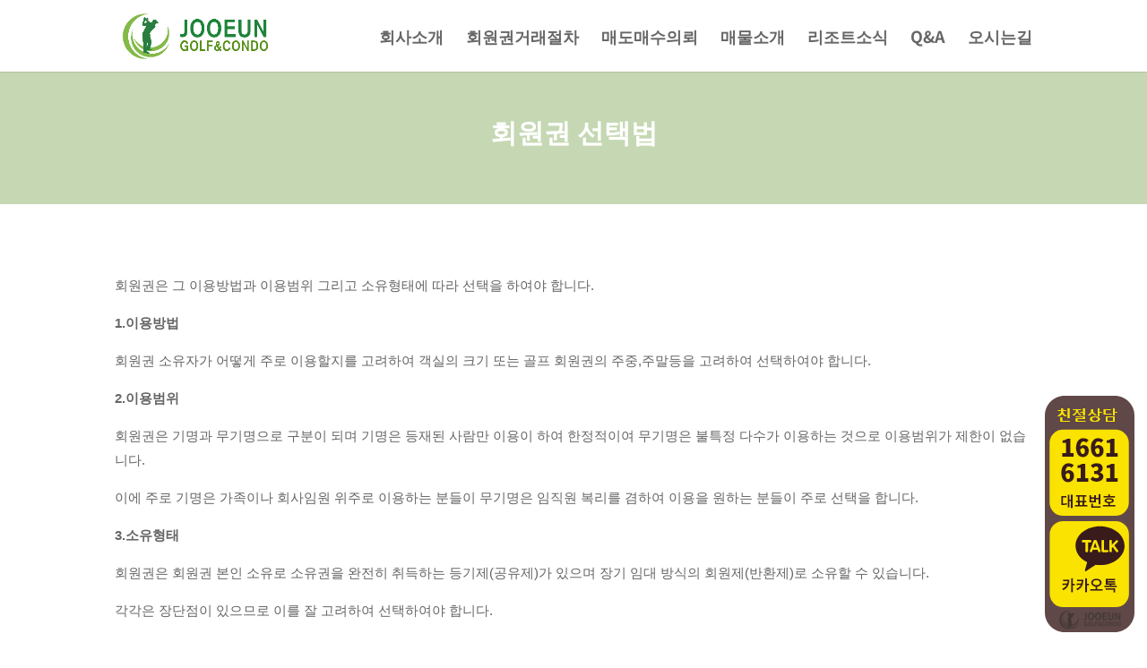

--- FILE ---
content_type: text/css
request_url: https://www.jooeungc.com/wp-content/uploads/custom-layouts/style.css?ver=37
body_size: 3057
content:
.cl-template{border-style:solid;border-width:0;position:relative;display:flex;flex:1;background-repeat:no-repeat;background-size:cover;background-position:center center}.cl-template--image-left,.cl-template--image-right{flex-direction:row}.cl-template--image-left .cl-element-featured_media--sizing-natural.cl-element-featured_media--no-image,.cl-template--image-right .cl-element-featured_media--sizing-natural.cl-element-featured_media--no-image{width:40%}.cl-template--image-left .cl-element-featured_media--sizing-natural.cl-element-featured_media--no-image .cl-element-featured_media__anchor,.cl-template--image-right .cl-element-featured_media--sizing-natural.cl-element-featured_media--no-image .cl-element-featured_media__anchor{display:block;position:absolute;top:0;left:0;width:100%;height:100%}.cl-template--image-top,.cl-template--image-bottom{flex-direction:column}.cl-template--image-top .cl-element-featured_media--sizing-natural.cl-element-featured_media--no-image,.cl-template--image-bottom .cl-element-featured_media--sizing-natural.cl-element-featured_media--no-image{height:0;padding-top:75%}.cl-template--image-top .cl-element-featured_media--sizing-natural.cl-element-featured_media--no-image .cl-element-featured_media__anchor,.cl-template--image-bottom .cl-element-featured_media--sizing-natural.cl-element-featured_media--no-image .cl-element-featured_media__anchor{display:block;position:absolute;top:0;left:0;width:100%;height:100%}.cl-template h1,.cl-template h2,.cl-template h3,.cl-template h4,.cl-template h5,.cl-template h6,.cl-template div,.cl-template span,.cl-template a,.cl-template p,.cl-template img,.cl-template em,.cl-template big,.cl-template small,.cl-template strike,.cl-template strong,.cl-template b,.cl-template u,.cl-template i,.cl-template section{margin:0;padding:0;border:0;outline:0;font-weight:normal;font-style:inherit;font-size:16px;font-family:inherit;vertical-align:baseline;text-decoration:none;line-height:1.2;color:inherit;border-style:solid;overflow-wrap:break-word;word-break:break-word;font-family:Arial,Helvetica,sans-serif;box-shadow:none}.cl-template a img{box-shadow:none}.cl-template h1,.cl-template h2,.cl-template h3,.cl-template h4,.cl-template h5,.cl-template h6{font-weight:600;line-height:1.2}.cl-template h1 a,.cl-template h2 a,.cl-template h3 a,.cl-template h4 a,.cl-template h5 a,.cl-template h6 a{font-size:inherit;font-weight:inherit}.cl-template h1{font-size:40px}.cl-template h2{font-size:32px}.cl-template h3{font-size:27.2px}.cl-template h4{font-size:22.4px}.cl-template h5{font-size:17.6px}.cl-template h6{font-size:12.8px}.cl-template a:hover{color:inherit}.cl-template .cl-element__container{display:flex;flex-wrap:wrap}.cl-template .cl-element{display:flex;position:relative}.cl-template .cl-element *{overflow-wrap:break-word;word-break:break-word}.cl-template .cl-element-author{display:flex;flex-direction:row;align-items:stretch;align-self:flex-start}.cl-template .cl-element-author__image{display:flex;align-content:center;justify-content:center;align-items:center;font-size:inherit;font-weight:inherit;font-style:inherit;width:1.25em;height:1.25em}.cl-template .cl-element-author__image img{display:block;max-height:100%;max-width:100%;width:100%}.cl-template .cl-element-author__image--circle{overflow:hidden}.cl-template .cl-element-author__image--circle img{border-radius:2em}.cl-template .cl-element-author__text{display:flex;align-content:center;justify-content:center;flex:unset;align-items:flex-end;font-size:inherit;text-decoration:inherit;font-weight:inherit;font-style:inherit;font-family:inherit}.cl-template .cl-element .cl-element-author__image+.cl-element-author__text,.cl-template .cl-element .cl-element-author__text+.cl-element-author__image{margin-left:.5em}.cl-template .cl-element-section,.cl-template .cl-element-featured_media{display:block}.cl-template .cl-element-link__anchor{font-family:inherit;font-style:inherit;font-size:inherit;font-weight:inherit;text-decoration:inherit;display:inline-block}.cl-template .cl-element-section{position:relative;flex:1}.cl-template .cl-element-featured_media{overflow:hidden}.cl-template .cl-element-featured_media__placeholder-image{width:50%;height:50%;top:25%;left:25%;position:absolute}.cl-template .cl-element-featured_media__image{display:block}.cl-template .cl-element-custom_field .cl-element__container{display:block}.cl-template .cl-element-custom_field strong,.cl-template .cl-element-custom_field b{font-weight:600}.cl-template .cl-element-custom_field em,.cl-template .cl-element-custom_field i{font-style:italic}.cl-template .cl-element-custom_field u{text-decoration:underline}.cl-template .cl-element-taxonomy{flex-flow:row wrap}.cl-template .cl-element-taxonomy__terms{flex:1}.cl-template .cl-element-taxonomy__term{display:inline-flex}.cl-template .cl-element-text>span,.cl-template .cl-element-text>div,.cl-template .cl-element-text>p,.cl-template .cl-element-text>small,.cl-template .cl-element-text>section{color:inherit;font-family:inherit;font-weight:inherit;font-style:inherit;text-decoration:inherit;font-size:inherit}.cl-template .cl-element-excerpt{display:block}.cl-layout-container{--cl-layout-margin:0;--cl-layout-padding:0;--cl-layout-width:100%;--cl-layout-background-color:transparent;--cl-layout-background-gradient:none;overflow:hidden;position:relative;padding:var(--cl-layout-margin, 0);box-sizing:border-box;background-clip:content-box;background-color:var(--cl-layout-background-color, transparent);background-image:var(--cl-layout-background-gradient, none)}.cl-layout{position:relative;box-sizing:border-box;display:flex;--cl-layout-gap-c:0;--cl-layout-gap-r:0;margin:calc(-1*var(--cl-layout-gap-r, 0)) 0 0 calc(-1*var(--cl-layout-gap-c, 0px));width:auto;max-width:none;padding:var(--cl-layout-padding, 0px);flex-wrap:wrap;font-family:inherit}.cl-layout__masonry-content{width:100%;display:flex;position:relative;flex-wrap:wrap;margin:0}.cl-layout__masonry-content>.cl-layout__item,.cl-layout--grid>.cl-layout__item,.cl-layout__masonry-content>.cl-layout__no-results,.cl-layout--grid>.cl-layout__no-results{margin:var(--cl-layout-gap-r, 0) 0 0 var(--cl-layout-gap-c, 0px)}.cl-layout *{box-sizing:border-box;font-family:inherit}.cl-layout__item{position:relative;display:block;height:auto;flex:0 0 50%}.cl-layout--equal-rows .cl-template{height:100%}.cl-layout--fill-last-row .cl-layout__item{flex-grow:1}@media only screen and (min-width: 0px){.cl-layout.cl-layout--col-xs-1 .cl-layout__item{width:calc(100% - var( --cl-layout-gap-c ));flex-basis:calc(100% - var( --cl-layout-gap-c ));}.cl-layout.cl-layout--col-xs-2 .cl-layout__item{width:calc(50% - var( --cl-layout-gap-c ));flex-basis:calc(50% - var( --cl-layout-gap-c ));}.cl-layout.cl-layout--col-xs-3 .cl-layout__item{width:calc(33.3333% - var( --cl-layout-gap-c ));flex-basis:calc(33.3333% - var( --cl-layout-gap-c ));}.cl-layout.cl-layout--col-xs-4 .cl-layout__item{width:calc(25% - var( --cl-layout-gap-c ));flex-basis:calc(25% - var( --cl-layout-gap-c ));}.cl-layout.cl-layout--col-xs-5 .cl-layout__item{width:calc(20% - var( --cl-layout-gap-c ));flex-basis:calc(20% - var( --cl-layout-gap-c ));}.cl-layout.cl-layout--col-xs-6 .cl-layout__item{width:calc(16.6666% - var( --cl-layout-gap-c ));flex-basis:calc(16.6666% - var( --cl-layout-gap-c ));}.cl-layout.cl-layout--col-xs-7 .cl-layout__item{width:calc(14.2857% - var( --cl-layout-gap-c ));flex-basis:calc(14.2857% - var( --cl-layout-gap-c ));}.cl-layout.cl-layout--col-xs-8 .cl-layout__item{width:calc(12.5% - var( --cl-layout-gap-c ));flex-basis:calc(12.5% - var( --cl-layout-gap-c ));}.cl-layout.cl-layout--col-xs-9 .cl-layout__item{width:calc(11.1111% - var( --cl-layout-gap-c ));flex-basis:calc(11.1111% - var( --cl-layout-gap-c ));}.cl-layout.cl-layout--col-xs-10 .cl-layout__item{width:calc(10% - var( --cl-layout-gap-c ));flex-basis:calc(10% - var( --cl-layout-gap-c ));}.cl-layout.cl-layout--col-xs-11 .cl-layout__item{width:calc(9.0909% - var( --cl-layout-gap-c ));flex-basis:calc(9.0909% - var( --cl-layout-gap-c ));}.cl-layout.cl-layout--col-xs-12 .cl-layout__item{width:calc(8.3333% - var( --cl-layout-gap-c ));flex-basis:calc(8.3333% - var( --cl-layout-gap-c ));}}@media only screen and (min-width: 600px){.cl-layout.cl-layout--col-s-1 .cl-layout__item{width:calc(100% - var( --cl-layout-gap-c ));flex-basis:calc(100% - var( --cl-layout-gap-c ));}.cl-layout.cl-layout--col-s-2 .cl-layout__item{width:calc(50% - var( --cl-layout-gap-c ));flex-basis:calc(50% - var( --cl-layout-gap-c ));}.cl-layout.cl-layout--col-s-3 .cl-layout__item{width:calc(33.3333% - var( --cl-layout-gap-c ));flex-basis:calc(33.3333% - var( --cl-layout-gap-c ));}.cl-layout.cl-layout--col-s-4 .cl-layout__item{width:calc(25% - var( --cl-layout-gap-c ));flex-basis:calc(25% - var( --cl-layout-gap-c ));}.cl-layout.cl-layout--col-s-5 .cl-layout__item{width:calc(20% - var( --cl-layout-gap-c ));flex-basis:calc(20% - var( --cl-layout-gap-c ));}.cl-layout.cl-layout--col-s-6 .cl-layout__item{width:calc(16.6666% - var( --cl-layout-gap-c ));flex-basis:calc(16.6666% - var( --cl-layout-gap-c ));}.cl-layout.cl-layout--col-s-7 .cl-layout__item{width:calc(14.2857% - var( --cl-layout-gap-c ));flex-basis:calc(14.2857% - var( --cl-layout-gap-c ));}.cl-layout.cl-layout--col-s-8 .cl-layout__item{width:calc(12.5% - var( --cl-layout-gap-c ));flex-basis:calc(12.5% - var( --cl-layout-gap-c ));}.cl-layout.cl-layout--col-s-9 .cl-layout__item{width:calc(11.1111% - var( --cl-layout-gap-c ));flex-basis:calc(11.1111% - var( --cl-layout-gap-c ));}.cl-layout.cl-layout--col-s-10 .cl-layout__item{width:calc(10% - var( --cl-layout-gap-c ));flex-basis:calc(10% - var( --cl-layout-gap-c ));}.cl-layout.cl-layout--col-s-11 .cl-layout__item{width:calc(9.0909% - var( --cl-layout-gap-c ));flex-basis:calc(9.0909% - var( --cl-layout-gap-c ));}.cl-layout.cl-layout--col-s-12 .cl-layout__item{width:calc(8.3333% - var( --cl-layout-gap-c ));flex-basis:calc(8.3333% - var( --cl-layout-gap-c ));}}@media only screen and (min-width: 960px){.cl-layout.cl-layout--col-m-1 .cl-layout__item{width:calc(100% - var( --cl-layout-gap-c ));flex-basis:calc(100% - var( --cl-layout-gap-c ));}.cl-layout.cl-layout--col-m-2 .cl-layout__item{width:calc(50% - var( --cl-layout-gap-c ));flex-basis:calc(50% - var( --cl-layout-gap-c ));}.cl-layout.cl-layout--col-m-3 .cl-layout__item{width:calc(33.3333% - var( --cl-layout-gap-c ));flex-basis:calc(33.3333% - var( --cl-layout-gap-c ));}.cl-layout.cl-layout--col-m-4 .cl-layout__item{width:calc(25% - var( --cl-layout-gap-c ));flex-basis:calc(25% - var( --cl-layout-gap-c ));}.cl-layout.cl-layout--col-m-5 .cl-layout__item{width:calc(20% - var( --cl-layout-gap-c ));flex-basis:calc(20% - var( --cl-layout-gap-c ));}.cl-layout.cl-layout--col-m-6 .cl-layout__item{width:calc(16.6666% - var( --cl-layout-gap-c ));flex-basis:calc(16.6666% - var( --cl-layout-gap-c ));}.cl-layout.cl-layout--col-m-7 .cl-layout__item{width:calc(14.2857% - var( --cl-layout-gap-c ));flex-basis:calc(14.2857% - var( --cl-layout-gap-c ));}.cl-layout.cl-layout--col-m-8 .cl-layout__item{width:calc(12.5% - var( --cl-layout-gap-c ));flex-basis:calc(12.5% - var( --cl-layout-gap-c ));}.cl-layout.cl-layout--col-m-9 .cl-layout__item{width:calc(11.1111% - var( --cl-layout-gap-c ));flex-basis:calc(11.1111% - var( --cl-layout-gap-c ));}.cl-layout.cl-layout--col-m-10 .cl-layout__item{width:calc(10% - var( --cl-layout-gap-c ));flex-basis:calc(10% - var( --cl-layout-gap-c ));}.cl-layout.cl-layout--col-m-11 .cl-layout__item{width:calc(9.0909% - var( --cl-layout-gap-c ));flex-basis:calc(9.0909% - var( --cl-layout-gap-c ));}.cl-layout.cl-layout--col-m-12 .cl-layout__item{width:calc(8.3333% - var( --cl-layout-gap-c ));flex-basis:calc(8.3333% - var( --cl-layout-gap-c ));}}@media only screen and (min-width: 1280px){.cl-layout.cl-layout--col-l-1 .cl-layout__item{width:calc(100% - var( --cl-layout-gap-c ));flex-basis:calc(100% - var( --cl-layout-gap-c ));}.cl-layout.cl-layout--col-l-2 .cl-layout__item{width:calc(50% - var( --cl-layout-gap-c ));flex-basis:calc(50% - var( --cl-layout-gap-c ));}.cl-layout.cl-layout--col-l-3 .cl-layout__item{width:calc(33.3333% - var( --cl-layout-gap-c ));flex-basis:calc(33.3333% - var( --cl-layout-gap-c ));}.cl-layout.cl-layout--col-l-4 .cl-layout__item{width:calc(25% - var( --cl-layout-gap-c ));flex-basis:calc(25% - var( --cl-layout-gap-c ));}.cl-layout.cl-layout--col-l-5 .cl-layout__item{width:calc(20% - var( --cl-layout-gap-c ));flex-basis:calc(20% - var( --cl-layout-gap-c ));}.cl-layout.cl-layout--col-l-6 .cl-layout__item{width:calc(16.6666% - var( --cl-layout-gap-c ));flex-basis:calc(16.6666% - var( --cl-layout-gap-c ));}.cl-layout.cl-layout--col-l-7 .cl-layout__item{width:calc(14.2857% - var( --cl-layout-gap-c ));flex-basis:calc(14.2857% - var( --cl-layout-gap-c ));}.cl-layout.cl-layout--col-l-8 .cl-layout__item{width:calc(12.5% - var( --cl-layout-gap-c ));flex-basis:calc(12.5% - var( --cl-layout-gap-c ));}.cl-layout.cl-layout--col-l-9 .cl-layout__item{width:calc(11.1111% - var( --cl-layout-gap-c ));flex-basis:calc(11.1111% - var( --cl-layout-gap-c ));}.cl-layout.cl-layout--col-l-10 .cl-layout__item{width:calc(10% - var( --cl-layout-gap-c ));flex-basis:calc(10% - var( --cl-layout-gap-c ));}.cl-layout.cl-layout--col-l-11 .cl-layout__item{width:calc(9.0909% - var( --cl-layout-gap-c ));flex-basis:calc(9.0909% - var( --cl-layout-gap-c ));}.cl-layout.cl-layout--col-l-12 .cl-layout__item{width:calc(8.3333% - var( --cl-layout-gap-c ));flex-basis:calc(8.3333% - var( --cl-layout-gap-c ));}}
/* Template: Default */
.cl-template--id-0{background-color: #fff;color: #333333;margin: 0px;padding: 7px 7px 7px 6px;border-radius: 4px;border-width: 2px;border-color: #cccccc;}.cl-template--id-0 .cl-element--instance-1001{text-align: centercenter;font-family: Arial;font-weight:normal;font-style: normal;text-decoration: none;margin: 0px;padding: 0px;border-radius: 4px;background-color: #efefef;display: flex;justify-content: center;}.cl-template--id-0 .cl-element--instance-1001 .cl-element-featured_media__anchor {width: 100%;}.cl-template--id-0 .cl-element--instance-1001 .cl-element-featured_media__image {width: 100%;}.cl-template--id-0 .cl-element--instance-1001 .cl-element-featured_media__placeholder-image {fill: #c2c2c2;}/* section */.cl-template--id-0 div.cl-element--instance-1002{text-align: left;font-family: Arial;font-weight:normal;font-style: normal;text-decoration: none;margin: 0px;padding: 5px;border-radius: 0px;justify-content: flex-start;}/* title */.cl-template--id-0 .cl-element--instance-1003{font-weight:bold;font-style: normal;text-decoration: none;text-align: left;margin: 0px;padding: 5px 0px 5px 0px;border-radius: 0px;justify-content: flex-start;}.cl-template--id-0 .cl-element--instance-1003 .cl-element-title__anchor {font-weight:bold;font-style: normal;text-decoration: none;display:inline-block;line-height:inherit;}.cl-template--id-0 .cl-element--instance-1003 .cl-element-title__anchor:hover, .cl-template--id-0 .cl-element--instance-1003 .cl-element-title__anchor:active, .cl-template--id-0 .cl-element--instance-1003 .cl-element-title__anchor:focus {font-weight:bold;font-style: normal;text-decoration: underline;}/* excerpt */.cl-template--id-0 div.cl-element--instance-1004{margin: 0px;padding: 5px 0px 5px 0px;border-radius: 0px;}.cl-template--id-0 div.cl-element--instance-1005{justify-content: flex-end;text-align: right;}.cl-template--id-0 div.cl-element--instance-1005 .cl-element-link__anchor{color: #ffffff;background-color: #0693e3;margin: 10px 0px 0px 0px;padding: 5px 10px 5px 10px;border-radius: 5px;font-weight:normal;font-style: normal;text-decoration: none;}.cl-template--id-0 div.cl-element--instance-1005 .cl-element-link__anchor:hover, .cl-template--id-0 div.cl-element--instance-1005 .cl-element-link__anchor:active, .cl-template--id-0 div.cl-element--instance-1005 .cl-element-link__anchor:focus {font-weight:normal;font-style: normal;text-decoration: underline;background-color: #0693e3;color: #ffffff;}
/* Template: 매물소개_기타 */
.cl-template--id-2709{background-color: #fff;color: #000000;padding: 10px;border-radius: 4px;border-width: 0px;border-color: #cccccc;}/* custom_field */.cl-template--id-2709 div.cl-element--instance-1001{text-align: right;font-size: 19px;font-weight:bold;font-style: normal;text-decoration: none;margin: 2px;padding: 3px;border-radius: 0px;color: #cf2e2e;justify-content: flex-end;}.cl-template--id-2709 div.cl-element--instance-1001{display: block}/* title */.cl-template--id-2709 .cl-element--instance-1002{text-align: left;font-size: 15px;font-weight:bold;font-style: normal;text-decoration: none;margin: 0px;padding: 5px 0px 5px 0px;border-radius: 0px;color: #000000;justify-content: flex-start;}.cl-template--id-2709 .cl-element--instance-1002 .cl-element-title__anchor {font-weight:bold;font-style: normal;text-decoration: none;font-size: 15px;display:inline-block;line-height:inherit;}.cl-template--id-2709 .cl-element--instance-1002 .cl-element-title__anchor:hover, .cl-template--id-2709 .cl-element--instance-1002 .cl-element-title__anchor:active, .cl-template--id-2709 .cl-element--instance-1002 .cl-element-title__anchor:focus {font-weight:bold;font-style: normal;text-decoration: underline;}/* custom_field */.cl-template--id-2709 div.cl-element--instance-1003{text-align: left;font-size: 13px;font-weight:normal;font-style: normal;text-decoration: none;margin: 0px;padding: 0px;border-radius: 0px;justify-content: flex-start;}.cl-template--id-2709 div.cl-element--instance-1003{display: block}/* custom_field */.cl-template--id-2709 div.cl-element--instance-1004{text-align: left;font-size: 18px;font-weight:normal;font-style: normal;text-decoration: none;margin: -14.5em 0px 0px 0.5em;padding: 0px;border-radius: 0px;color: #cf2e2e;justify-content: flex-start;}.cl-template--id-2709 div.cl-element--instance-1004{display: block}.cl-template--id-2709 .cl-element--instance-1005{text-align: left;font-weight:normal;font-style: normal;text-decoration: none;margin: 0px;padding: 0px;border-radius: 0px;background-color: #efefef;display: flex;justify-content: center;}.cl-template--id-2709 .cl-element--instance-1005 .cl-element-featured_media__anchor {width: 100%;}.cl-template--id-2709 .cl-element--instance-1005 .cl-element-featured_media__image {width: 100%;}.cl-template--id-2709 .cl-element--instance-1005 .cl-element-featured_media__placeholder-image {fill: #c2c2c2;}/* section */.cl-template--id-2709 div.cl-element--instance-1006{text-align: left;font-weight:normal;font-style: normal;text-decoration: none;margin: 0px;padding: 10px 0px 0px 0px;border-radius: 0px;justify-content: flex-start;}
/* Template: 매물소개_모바일2 */
.cl-template--id-1945{background-color: #fff;color: #333;padding: 5px;border-radius: 4px;border-width: 2px;border-color: #ffffff;}/* custom_field */.cl-template--id-1945 div.cl-element--instance-1049{text-align: left;font-size: 13px;font-weight:normal;font-style: normal;text-decoration: none;margin: 0 0px 0px 0;padding: 0px;border-radius: 0px;color: #cf2e2e;justify-content: flex-start;}.cl-template--id-1945 div.cl-element--instance-1049{display: block}/* title */.cl-template--id-1945 .cl-element--instance-1050{text-align: center;font-size: 15px;font-weight:bold;font-style: normal;text-decoration: none;margin: 0;padding: 0;border-radius: 0px;justify-content: center;}.cl-template--id-1945 .cl-element--instance-1050 .cl-element-title__anchor {font-weight:bold;font-style: normal;text-decoration: none;font-size: 15px;display:inline-block;line-height:inherit;}.cl-template--id-1945 .cl-element--instance-1050 .cl-element-title__anchor:hover, .cl-template--id-1945 .cl-element--instance-1050 .cl-element-title__anchor:active, .cl-template--id-1945 .cl-element--instance-1050 .cl-element-title__anchor:focus {font-weight:bold;font-style: normal;text-decoration: underline;}/* custom_field */.cl-template--id-1945 div.cl-element--instance-1051{text-align: center;font-size: 18px;font-weight:bold;font-style: normal;text-decoration: none;margin: 0;padding: 0;border-radius: 0px;color: #cf2e2e;border-width: 0px;justify-content: center;}.cl-template--id-1945 div.cl-element--instance-1051{display: block}/* custom_field */.cl-template--id-1945 div.cl-element--instance-1052{text-align: center;font-size: 14px;font-weight:normal;font-style: normal;text-decoration: none;margin: 0px 0px 0 0px;padding: 0px;border-radius: 0px;justify-content: center;}.cl-template--id-1945 div.cl-element--instance-1052{display: block}.cl-template--id-1945 .cl-element--instance-1053{text-align: centercenter;font-weight:normal;font-style: normal;text-decoration: none;margin: 0px;padding: 0px;border-radius: 0px;background-color: #efefef;width: 20%;}.cl-template--id-1945 .cl-element--instance-1053 .cl-element-featured_media__anchor {display: block;height: 100%;width: 100%;position: absolute;top: 0;left: 0;}.cl-template--id-1945 .cl-element--instance-1053 .cl-element-featured_media__image {background-position: center center;background-repeat: no-repeat;width: 100%;height: 100%;display: block;position: absolute;top: 0;left: 0;background-size: cover;}.cl-template--id-1945 .cl-element--instance-1053 .cl-element-featured_media__placeholder-image {fill: #c2c2c2;}/* section */.cl-template--id-1945 div.cl-element--instance-1054{text-align: left;font-weight:normal;font-style: normal;text-decoration: none;margin: -4px 0px 0px 0px;padding: 10px 0px 0px 0px;border-radius: 0px;justify-content: flex-start;}
/* Template: ALL LIST */
.cl-template--id-2615{background-color: #fff;color: #333;padding: 10px;border-radius: 4px;border-width: 2px;border-color: #cccccc;}/* title */.cl-template--id-2615 .cl-element--instance-1001{text-align: left;font-weight:bold;font-style: normal;text-decoration: none;margin: 0px;padding: 5px 0px 5px 0px;border-radius: 0px;justify-content: flex-start;}.cl-template--id-2615 .cl-element--instance-1001 .cl-element-title__anchor {font-weight:bold;font-style: normal;text-decoration: none;display:inline-block;line-height:inherit;}.cl-template--id-2615 .cl-element--instance-1001 .cl-element-title__anchor:hover, .cl-template--id-2615 .cl-element--instance-1001 .cl-element-title__anchor:active, .cl-template--id-2615 .cl-element--instance-1001 .cl-element-title__anchor:focus {font-weight:bold;font-style: normal;text-decoration: underline;}/* custom_field */.cl-template--id-2615 div.cl-element--instance-1002{text-align: left;font-size: 21px;font-weight:normal;font-style: normal;text-decoration: none;margin: 0px;padding: 0px;border-radius: 0px;color: #cf2e2e;justify-content: flex-start;}.cl-template--id-2615 div.cl-element--instance-1002{display: block}/* custom_field */.cl-template--id-2615 div.cl-element--instance-1003{text-align: left;font-weight:normal;font-style: normal;text-decoration: none;margin: 0px;padding: 0px;border-radius: 0px;justify-content: flex-start;}.cl-template--id-2615 div.cl-element--instance-1003{display: block}.cl-template--id-2615 .cl-element--instance-1004{text-align: left;font-weight:normal;font-style: normal;text-decoration: none;margin: 0px;padding: 0px;border-radius: 0px;background-color: #efefef;display: flex;justify-content: center;}.cl-template--id-2615 .cl-element--instance-1004 .cl-element-featured_media__anchor {}.cl-template--id-2615 .cl-element--instance-1004 .cl-element-featured_media__image {max-width: 100%;}.cl-template--id-2615 .cl-element--instance-1004 .cl-element-featured_media__placeholder-image {fill: #c2c2c2;}/* section */.cl-template--id-2615 div.cl-element--instance-1005{text-align: left;font-weight:normal;font-style: normal;text-decoration: none;margin: 0px;padding: 10px 0px 0px 0px;border-radius: 0px;justify-content: flex-start;}
/* Template: 매물소개_모바일 */
.cl-template--id-1934{background-color: #ffffff;padding: 0px;border-radius: 0px;border-width: 0px;border-color: #cccccc;}/* custom_field */.cl-template--id-1934 div.cl-element--instance-1001{text-align: right;font-size: 15px;font-weight:bold;font-style: normal;text-decoration: none;margin: 0 0 -18px 0;padding: 0px;border-radius: 0px;color: #cf2e2e;line-height: 1.2;border-width: 0px;justify-content: flex-end;}.cl-template--id-1934 div.cl-element--instance-1001{display: block}/* custom_field */.cl-template--id-1934 div.cl-element--instance-1002{text-align: left;font-weight:normal;font-style: normal;text-decoration: none;margin: 0px;padding: 0px;border-radius: 0px;color: #cf2e2e;justify-content: flex-start;}.cl-template--id-1934 div.cl-element--instance-1002{display: block}/* title */.cl-template--id-1934 .cl-element--instance-1003{text-align: left;font-size: 15px;font-weight:bold;font-style: normal;text-decoration: none;margin: -17px 0 0 4.8em;padding: 0;border-radius: 0px;justify-content: flex-start;}.cl-template--id-1934 .cl-element--instance-1003 .cl-element-title__anchor {font-weight:bold;font-style: normal;text-decoration: none;font-size: 15px;display:inline-block;line-height:inherit;}.cl-template--id-1934 .cl-element--instance-1003 .cl-element-title__anchor:hover, .cl-template--id-1934 .cl-element--instance-1003 .cl-element-title__anchor:active, .cl-template--id-1934 .cl-element--instance-1003 .cl-element-title__anchor:focus {font-weight:bold;font-style: normal;text-decoration: underline;}.cl-template--id-1934 .cl-element--instance-1004{text-align: centercenter;font-weight:normal;font-style: normal;text-decoration: none;margin: 0px;padding: 0px;border-radius: 0px;background-color: #efefef;display: flex;justify-content: center;}.cl-template--id-1934 .cl-element--instance-1004 .cl-element-featured_media__anchor {}.cl-template--id-1934 .cl-element--instance-1004 .cl-element-featured_media__image {max-width: 100%;}.cl-template--id-1934 .cl-element--instance-1004 .cl-element-featured_media__placeholder-image {fill: #c2c2c2;}/* section */.cl-template--id-1934 div.cl-element--instance-1005{text-align: left;font-weight:normal;font-style: normal;text-decoration: none;margin: 0px;padding: 0;border-radius: 0px;justify-content: flex-start;}
/* Template: 매물소개_대명_한화 */
.cl-template--id-1886{background-color: #ffffff;color: #333;padding: 10px;border-radius: 4px;border-width: 0px;border-color: #cccccc;}/* custom_field */.cl-template--id-1886 div.cl-element--instance-1115{text-align: right;font-size: 19px;font-weight:bold;font-style: normal;text-decoration: none;margin: 2px;padding: 3px;border-radius: 4px;color: #cf2e2e;border-width: 2px;border-color: #ffffff;justify-content: flex-end;}.cl-template--id-1886 div.cl-element--instance-1115{display: block}/* custom_field */.cl-template--id-1886 div.cl-element--instance-1116{text-align: left;font-size: 15px;font-weight:normal;font-style: normal;text-decoration: none;margin: 0px;padding: 0px;border-radius: 0px;justify-content: flex-start;}.cl-template--id-1886 div.cl-element--instance-1116{display: block}/* custom_field */.cl-template--id-1886 div.cl-element--instance-1117{text-align: left;font-size: 13px;font-weight:normal;font-style: normal;text-decoration: none;margin: 0px;padding: 0px;border-radius: 0px;justify-content: flex-start;}.cl-template--id-1886 div.cl-element--instance-1117{display: block}/* custom_field */.cl-template--id-1886 div.cl-element--instance-1118{text-align: left;font-size: 18px;font-weight:bold;font-style: normal;text-decoration: none;margin: -16.5em 0 0 0.5em;padding: 0px;border-radius: 0px;color: #cf2e2e;border-width: 0px;justify-content: flex-start;}.cl-template--id-1886 div.cl-element--instance-1118{display: block}.cl-template--id-1886 .cl-element--instance-1119{text-align: centercenter;font-weight:normal;font-style: normal;text-decoration: none;margin: 0px;padding: 0px;border-radius: 0px;background-color: #efefef;display: flex;justify-content: center;}.cl-template--id-1886 .cl-element--instance-1119 .cl-element-featured_media__anchor {width: 100%;}.cl-template--id-1886 .cl-element--instance-1119 .cl-element-featured_media__image {width: 100%;}.cl-template--id-1886 .cl-element--instance-1119 .cl-element-featured_media__placeholder-image {fill: #c2c2c2;}/* section */.cl-template--id-1886 div.cl-element--instance-1120{text-align: left;font-weight:normal;font-style: normal;text-decoration: none;margin: 0px;padding: 10px 0px 0px 0px;border-radius: 0px;background-color: #ffffff;justify-content: flex-start;}

--- FILE ---
content_type: text/css
request_url: https://www.jooeungc.com/wp-content/themes/j-child/style.css?ver=4.27.4
body_size: 297
content:
/*
Theme Name: Divi Child
Theme URI: http://www.elegantthemes.com/gallery/divi/
Template: Divi
Author: Elegant Themes
Author URI: http://www.elegantthemes.com
Description: Smart. Flexible. Beautiful. Divi is the most powerful theme in our collection.
Version: 4.14.4.1641203062
Updated: 2022-01-03 18:44:22

*/

.wp-has-submenu.wp-not-current-submenu.menu-top.menu-icon-membership__sale {
    background: red!important;
}

--- FILE ---
content_type: text/css
request_url: https://www.jooeungc.com/wp-content/et-cache/global/et-divi-customizer-global.min.css?ver=1757521362
body_size: 2479
content:
body,.et_pb_column_1_2 .et_quote_content blockquote cite,.et_pb_column_1_2 .et_link_content a.et_link_main_url,.et_pb_column_1_3 .et_quote_content blockquote cite,.et_pb_column_3_8 .et_quote_content blockquote cite,.et_pb_column_1_4 .et_quote_content blockquote cite,.et_pb_blog_grid .et_quote_content blockquote cite,.et_pb_column_1_3 .et_link_content a.et_link_main_url,.et_pb_column_3_8 .et_link_content a.et_link_main_url,.et_pb_column_1_4 .et_link_content a.et_link_main_url,.et_pb_blog_grid .et_link_content a.et_link_main_url,body .et_pb_bg_layout_light .et_pb_post p,body .et_pb_bg_layout_dark .et_pb_post p{font-size:14px}.et_pb_slide_content,.et_pb_best_value{font-size:15px}#et_search_icon:hover,.mobile_menu_bar:before,.mobile_menu_bar:after,.et_toggle_slide_menu:after,.et-social-icon a:hover,.et_pb_sum,.et_pb_pricing li a,.et_pb_pricing_table_button,.et_overlay:before,.entry-summary p.price ins,.et_pb_member_social_links a:hover,.et_pb_widget li a:hover,.et_pb_filterable_portfolio .et_pb_portfolio_filters li a.active,.et_pb_filterable_portfolio .et_pb_portofolio_pagination ul li a.active,.et_pb_gallery .et_pb_gallery_pagination ul li a.active,.wp-pagenavi span.current,.wp-pagenavi a:hover,.nav-single a,.tagged_as a,.posted_in a{color:#168923}.et_pb_contact_submit,.et_password_protected_form .et_submit_button,.et_pb_bg_layout_light .et_pb_newsletter_button,.comment-reply-link,.form-submit .et_pb_button,.et_pb_bg_layout_light .et_pb_promo_button,.et_pb_bg_layout_light .et_pb_more_button,.et_pb_contact p input[type="checkbox"]:checked+label i:before,.et_pb_bg_layout_light.et_pb_module.et_pb_button{color:#168923}.footer-widget h4{color:#168923}.et-search-form,.nav li ul,.et_mobile_menu,.footer-widget li:before,.et_pb_pricing li:before,blockquote{border-color:#168923}.et_pb_counter_amount,.et_pb_featured_table .et_pb_pricing_heading,.et_quote_content,.et_link_content,.et_audio_content,.et_pb_post_slider.et_pb_bg_layout_dark,.et_slide_in_menu_container,.et_pb_contact p input[type="radio"]:checked+label i:before{background-color:#168923}a{color:#03a66a}.nav li ul{border-color:#03a66a}#page-container #top-header{background-color:#168923!important}#et-secondary-nav li ul{background-color:#168923}#main-header .nav li ul a{color:rgba(0,0,0,0.7)}#top-menu li a{font-size:18px}body.et_vertical_nav .container.et_search_form_container .et-search-form input{font-size:18px!important}#top-menu li.current-menu-ancestor>a,#top-menu li.current-menu-item>a,#top-menu li.current_page_item>a{color:#03a66a}.footer-widget .et_pb_widget div,.footer-widget .et_pb_widget ul,.footer-widget .et_pb_widget ol,.footer-widget .et_pb_widget label{line-height:1.7em}#et-footer-nav .bottom-nav li.current-menu-item a{color:#2ea3f2}body .et_pb_bg_layout_light.et_pb_button:hover,body .et_pb_bg_layout_light .et_pb_button:hover,body .et_pb_button:hover{border-radius:0px}@media only screen and (min-width:981px){#logo{max-height:66%}.et_pb_svg_logo #logo{height:66%}.et_header_style_centered.et_hide_primary_logo #main-header:not(.et-fixed-header) .logo_container,.et_header_style_centered.et_hide_fixed_logo #main-header.et-fixed-header .logo_container{height:11.88px}.et_header_style_left .et-fixed-header #et-top-navigation,.et_header_style_split .et-fixed-header #et-top-navigation{padding:33px 0 0 0}.et_header_style_left .et-fixed-header #et-top-navigation nav>ul>li>a,.et_header_style_split .et-fixed-header #et-top-navigation nav>ul>li>a{padding-bottom:33px}.et_header_style_centered header#main-header.et-fixed-header .logo_container{height:66px}.et_header_style_split #main-header.et-fixed-header .centered-inline-logo-wrap{width:66px;margin:-66px 0}.et_header_style_split .et-fixed-header .centered-inline-logo-wrap #logo{max-height:66px}.et_pb_svg_logo.et_header_style_split .et-fixed-header .centered-inline-logo-wrap #logo{height:66px}.et_header_style_slide .et-fixed-header #et-top-navigation,.et_header_style_fullscreen .et-fixed-header #et-top-navigation{padding:24px 0 24px 0!important}.et_fixed_nav #page-container .et-fixed-header#top-header{background-color:#03a66a!important}.et_fixed_nav #page-container .et-fixed-header#top-header #et-secondary-nav li ul{background-color:#03a66a}.et-fixed-header #top-menu li.current-menu-ancestor>a,.et-fixed-header #top-menu li.current-menu-item>a,.et-fixed-header #top-menu li.current_page_item>a{color:#03a66a!important}}@media only screen and (min-width:1350px){.et_pb_row{padding:27px 0}.et_pb_section{padding:54px 0}.single.et_pb_pagebuilder_layout.et_full_width_page .et_post_meta_wrapper{padding-top:81px}.et_pb_fullwidth_section{padding:0}}	h1,h2,h3,h4,h5,h6{font-family:'Noto Sans KR',Helvetica,Arial,Lucida,sans-serif}body,input,textarea,select{font-family:'Nanum Gothic',Helvetica,Arial,Lucida,sans-serif}.et_pb_button{font-family:'Hanna',sans-serif}#main-header,#et-top-navigation{font-family:'Noto Sans KR',Helvetica,Arial,Lucida,sans-serif}#top-header .container{font-family:'Hanna',sans-serif}.et_slide_in_menu_container,.et_slide_in_menu_container .et-search-field{font-family:'Hanna',sans-serif}@font-face{font-family:'GowunDodum-Regular';src:url('https://cdn.jsdelivr.net/gh/projectnoonnu/noonfonts_2108@1.1/GowunDodum-Regular.woff') format('woff');font-weight:normal;font-style:normal}@font-face{font-family:'NanumBarunGothic';font-style:normal;font-weight:400;src:url('//cdn.jsdelivr.net/font-nanumlight/1.0/NanumBarunGothicWeb.eot');src:url('//cdn.jsdelivr.net/font-nanumlight/1.0/NanumBarunGothicWeb.eot?#iefix') format('embedded-opentype'),url('//cdn.jsdelivr.net/font-nanumlight/1.0/NanumBarunGothicWeb.woff') format('woff'),url('//cdn.jsdelivr.net/font-nanumlight/1.0/NanumBarunGothicWeb.ttf') format('truetype')}@font-face{font-family:'NanumBarunGothic';font-style:normal;font-weight:700;src:url('//cdn.jsdelivr.net/font-nanumlight/1.0/NanumBarunGothicWebBold.eot');src:url('//cdn.jsdelivr.net/font-nanumlight/1.0/NanumBarunGothicWebBold.eot?#iefix') format('embedded-opentype'),url('//cdn.jsdelivr.net/font-nanumlight/1.0/NanumBarunGothicWebBold.woff') format('woff'),url('//cdn.jsdelivr.net/font-nanumlight/1.0/NanumBarunGothicWebBold.ttf') format('truetype')}@font-face{font-family:'NanumBarunGothic';font-style:normal;font-weight:300;src:url('//cdn.jsdelivr.net/font-nanumlight/1.0/NanumBarunGothicWebLight.eot');src:url('//cdn.jsdelivr.net/font-nanumlight/1.0/NanumBarunGothicWebLight.eot?#iefix') format('embedded-opentype'),url('//cdn.jsdelivr.net/font-nanumlight/1.0/NanumBarunGothicWebLight.woff') format('woff'),url('//cdn.jsdelivr.net/font-nanumlight/1.0/NanumBarunGothicWebLight.ttf') format('truetype')}body{font-family:'NanumBarunGothic',sans-serif}#top-menu .current-menu-item a::before,#top-menu .current_page_item a::before{content:"";position:absolute;z-index:2;left:0;right:0}#top-menu li a:before{content:"";position:absolute;z-index:-2;left:0;right:100%;bottom:50%;background:#15bf86;height:3px;-webkit-transition-property:right;transition-property:right;-webkit-transition-duration:0.3s;transition-duration:0.3s;-webkit-transition-timing-function:ease-out;transition-timing-function:ease-out}#top-menu li a:hover{opacity:1!important}#top-menu li a:hover:before{right:0}#top-menu li li a:before{bottom:10%}span.mobile_menu_bar:before{color:#03A66A}.mobile_menu_bar:before{font-size:40px!important}#footer-widgets{display:none}.cu-blog .et_pb_salvattore_content[data-columns]::before{content:'4 .column.size-1of4'!important}@media only screen and (min-width:981px){.cu-blog .column.size-1of4{width:24%!important;margin-right:1%}}.cl-element.cl-element-custom_field.cl-element--instance-1003.info2{font-family:'NanumBarunGothic'}.cl-element.cl-element-custom_field.cl-element--instance-1003.info2etc{font-family:'NanumBarunGothic'}.cl-element.cl-element-custom_field.cl-element--instance-1002.info1{font-family:'NanumBarunGothic';margin-top:-1.8em}.cl-element.cl-element-custom_field.cl-element--instance-1004{font-family:'Noto Sans KR';font-weight:600;background:red;color:white;width:50px;border-radius:17px;text-align:center;padding:3px}.cl-element.cl-element-custom_field.cl-element--instance-1004.event{margin-top:-15.8em;margin-left:0.5em;width:fit-content;padding-left:0.4em;padding-right:0.4em}.et_pb_row.et_pb_row_2_tb_footer.two-columns{width:100%!important}.cl-element.cl-element-custom_field.cl-element--instance-1001.line-event{background:#cf2e2e;width:30px;padding:2px;color:white;position:absolute}.cl-element.cl-element-custom_field.cl-element--instance-1019.line-event{background:#cf2e2e;width:30px;padding:2px;color:white;position:absolute}.cl-element.cl-element-custom_field.cl-element--instance-1049.line-event{margin-left:-23%;margin-bottom:-1.5em;background:red;color:white;width:35px;border-radius:15px;padding:4px;text-align:center}.cl-element.cl-element-custom_field.cl-element--instance-1341.line-event{position:absolute;background:red;padding:2px;color:white}.cl-element.cl-element-custom_field.cl-element--instance-1049.line-event{position:absolute}h6.cl-element.cl-element-title.cl-element--instance-1342{margin-top:-0.5em}.cl-element.cl-element-custom_field.cl-element--instance-1002.j-event{background:lightgoldenrodyellow}.cl-element.cl-element-custom_field.cl-element--instance-1001.j-price{z-index:5}.cl-element.cl-element-custom_field.cl-element--instance-1019.j-price{z-index:5}h3.cl-element.cl-element-title.cl-element--instance-1003.j-title{z-index:9}.cl-element.cl-element-custom_field.cl-element--instance-1003.info2{margin-top:3px;font-size:15px}.cl-element.cl-element-custom_field.cl-element--instance-1001.price.btn{width:fit-content;margin-top:-2.7em;margin-right:0.4em}.cl-element.cl-element-custom_field.cl-element--instance-1019.price.btn{width:fit-content;margin-top:-2.7em;margin-right:0.4em}.cl-element.cl-element-custom_field.cl-element--instance-1002.info1{margin-top:1.7em;text-align:center;font-size:15px}.btn:hover{-webkit-mask-image:linear-gradient(-75deg,rgba(0,0,0,.6) 30%,#000 50%,rgba(0,0,0,.6) 70%);-webkit-mask-size:200%;animation:shine 2s infinite}@-webkit-keyframes shine{from{-webkit-mask-position:150%}to{-webkit-mask-position:-50%}}@media only screen and (max-width:980px){.two-columns .et_pb_column{width:50%!important}.three-columns .et_pb_column{width:33.33%!important}.four-columns .et_pb_column{width:25%!important}}